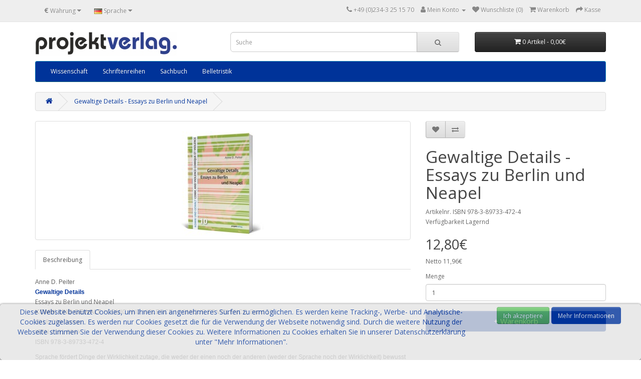

--- FILE ---
content_type: text/html; charset=utf-8
request_url: https://www.projektverlag.de/Gewaltige-Details
body_size: 34671
content:
<!DOCTYPE html>
<!--[if IE]><![endif]-->
<!--[if IE 8 ]><html dir="ltr" lang="" class="ie8"><![endif]-->
<!--[if IE 9 ]><html dir="ltr" lang="" class="ie9"><![endif]-->
<!--[if (gt IE 9)|!(IE)]><!-->
<html dir="ltr" lang="">
<!--<![endif]-->
<head>
<meta charset="UTF-8" />
<meta name="viewport" content="width=device-width, initial-scale=1">
<meta http-equiv="X-UA-Compatible" content="IE=edge">
<title>Gewaltige Details - Essays zu Berlin und Neapel</title>
<base href="https://www.projektverlag.de/" />
<meta name="description" content="Essays, Berlin, Neapel" />
<meta name="keywords" content="Essays, Berlin, Neapel" />
<script src="catalog/view/javascript/jquery/jquery-2.1.1.min.js" type="text/javascript"></script>
<link href="catalog/view/javascript/bootstrap/css/bootstrap.min.css" rel="stylesheet" media="screen" />
<script src="catalog/view/javascript/bootstrap/js/bootstrap.min.js" type="text/javascript"></script>
<link href="catalog/view/javascript/font-awesome/css/font-awesome.min.css" rel="stylesheet" type="text/css" />
<link href="//fonts.googleapis.com/css?family=Open+Sans:400,400i,300,700" rel="stylesheet" type="text/css" />
<link href="catalog/view/theme/default/stylesheet/stylesheet.css" rel="stylesheet">
<link href="catalog/view/javascript/jquery/magnific/magnific-popup.css" type="text/css" rel="stylesheet" media="screen" />
<link href="catalog/view/javascript/jquery/datetimepicker/bootstrap-datetimepicker.min.css" type="text/css" rel="stylesheet" media="screen" />
<link href="catalog/view/theme/default/stylesheet/vendor/isenselabs/isearch/isearch.css" type="text/css" rel="stylesheet" media="screen" />
<script src="catalog/view/javascript/jquery/magnific/jquery.magnific-popup.min.js" type="text/javascript"></script>
<script src="catalog/view/javascript/jquery/datetimepicker/moment/moment.min.js" type="text/javascript"></script>
<script src="catalog/view/javascript/jquery/datetimepicker/moment/moment-with-locales.min.js" type="text/javascript"></script>
<script src="catalog/view/javascript/jquery/datetimepicker/bootstrap-datetimepicker.min.js" type="text/javascript"></script>
<script src="catalog/view/javascript/vendor/isenselabs/isearch/isearch.js" type="text/javascript"></script>
<script src="catalog/view/javascript/common.js" type="text/javascript"></script>
<link href="https://www.projektverlag.de/Gewaltige-Details " rel="canonical" />
<link href="https://www.projektverlag.de/image/catalog/demo/product/projektverlag.png" rel="icon" />

            
<script src="catalog/view/javascript/jquery/cookie.js" type="text/javascript"></script>


<style>

.cookie-usage {
    font-size: 14px;
    border-radius:  5px;
        bottom: 0;
        opacity: 0.8;
        left: 0;
       
    width: 100% ;
    margin:  0 ;
 
    padding:   5px ;
    background:  #e4e4e4 none repeat scroll 0 0;
    border-color:  #e4e4e4;
    
    border-style: solid;
    border-width: 1px;
    box-shadow: 0 1px 5px 0 #000000;
    color:  #003399   !important;
    position: fixed;
    text-align: center;
    vertical-align: middle;
   	z-index: 2000;
}

</style>

<div class="cookie-usage">
	<div class="group-row">
		<div class="col-sm-9">Diese Website benutzt Cookies, um Ihnen ein angenehmeres Surfen zu ermöglichen. Es werden keine Tracking-, Werbe- und Analytische-Cookies zugelassen. Es werden nur Cookies gesetzt die für die Verwendung der Webseite notwendig sind. Durch die weitere Nutzung der Webseite stimmen Sie der Verwendung  dieser Cookies zu. Weitere Informationen zu Cookies erhalten Sie in unserer Datenschutzerklärung unter &quot;Mehr Informationen&quot;. <br /><br /></div>
		<div class="col-sm-3"><input class="btn btn-success  
            
            
             " type="submit" id="confirma" value="Ich akzeptiere" name="aceptocookies">
        <a class="button btn btn-primary  " href="https://www.projektverlag.de/Datenschutz">Mehr Informationen </a>
        </div>
	</div>
</div>

<script type="text/javascript">
    
    
    $(document).on('click', '#confirma', function() { 
    /* $.cookie('cookie_usage', '1', {path: '/', expires: 30});*/
    Cookies.set('cookie_usage', '1', { expires: 86400 }) //ONE DAY
    $('.cookie-usage').remove();
    
    });

  
</script>


            
</head>
<body>
<nav id="top">
  <div class="container"><div class="pull-left">
  <form action="https://www.projektverlag.de/index.php?route=common/currency/currency" method="post" enctype="multipart/form-data" id="form-currency">
    <div class="btn-group">
      <button class="btn btn-link dropdown-toggle" data-toggle="dropdown">       <strong>€</strong>                    <span class="hidden-xs hidden-sm hidden-md">Währung</span>&nbsp;<i class="fa fa-caret-down"></i></button>
      <ul class="dropdown-menu">
                        <li>
          <button class="currency-select btn btn-link btn-block" type="button" name="EUR">€ Euro</button>
        </li>
                                <li>
          <button class="currency-select btn btn-link btn-block" type="button" name="USD">$ US Dollar</button>
        </li>
                      </ul>
    </div>
    <input type="hidden" name="code" value="" />
    <input type="hidden" name="redirect" value="https://www.projektverlag.de/Gewaltige-Details " />
  </form>
</div>
 
    <div class="pull-left">
  <form action="https://www.projektverlag.de/index.php?route=common/language/language" method="post" enctype="multipart/form-data" id="form-language">
    <div class="btn-group">
      <button class="btn btn-link dropdown-toggle" data-toggle="dropdown">
             
      <img src="catalog/language/de-de/de-de.png" alt="Deutsch" title="Deutsch">
                              <span class="hidden-xs hidden-sm hidden-md">Sprache</span>&nbsp;<i class="fa fa-caret-down"></i></button>
      <ul class="dropdown-menu">
                <li>
          <button class="btn btn-link btn-block language-select" type="button" name="de-de"><img src="catalog/language/de-de/de-de.png" alt="Deutsch" title="Deutsch" /> Deutsch</button>
        </li>
                <li>
          <button class="btn btn-link btn-block language-select" type="button" name="en-gb"><img src="catalog/language/en-gb/en-gb.png" alt="English" title="English" /> English</button>
        </li>
              </ul>
    </div>
    <input type="hidden" name="code" value="" />
    <input type="hidden" name="redirect" value="https://www.projektverlag.de/Gewaltige-Details " />
  </form>
</div>

    <div id="top-links" class="nav pull-right">
      <ul class="list-inline">
        <li><a href="https://www.projektverlag.de/index.php?route=information/contact"><i class="fa fa-phone"></i></a> <span class="hidden-xs hidden-sm hidden-md">+49 (0)234-3 25 15 70</span></li>
        <li class="dropdown"><a href="https://www.projektverlag.de/index.php?route=account/account" title="Mein Konto" class="dropdown-toggle" data-toggle="dropdown"><i class="fa fa-user"></i> <span class="hidden-xs hidden-sm hidden-md">Mein Konto</span> <span class="caret"></span></a>
          <ul class="dropdown-menu dropdown-menu-right">
                        <li><a href="https://www.projektverlag.de/index.php?route=account/register">Registrierung</a></li>
            <li><a href="https://www.projektverlag.de/index.php?route=account/login">Anmelden</a></li>
                      </ul>
        </li>
        <li><a href="https://www.projektverlag.de/index.php?route=account/wishlist" id="wishlist-total" title="Wunschliste (0)"><i class="fa fa-heart"></i> <span class="hidden-xs hidden-sm hidden-md">Wunschliste (0)</span></a></li>
        <li><a href="https://www.projektverlag.de/index.php?route=checkout/cart" title="Warenkorb"><i class="fa fa-shopping-cart"></i> <span class="hidden-xs hidden-sm hidden-md">Warenkorb</span></a></li>
        <li><a href="https://www.projektverlag.de/index.php?route=checkout/checkout" title="Kasse"><i class="fa fa-share"></i> <span class="hidden-xs hidden-sm hidden-md">Kasse</span></a></li>
      </ul>
    </div>
  </div>
</nav>
<header>
  <div class="container">
    <div class="row">
      <div class="col-sm-4">
        <div id="logo"><a href="https://www.projektverlag.de/index.php?route=common/home"><img src="https://www.projektverlag.de/image/catalog/demo/product/Logo shop.jpg" title="Projektverlag" alt="Projektverlag" class="img-responsive" /></a></div>
      </div>
      <div class="col-sm-5"><div id="search" class="input-group">
  <input type="text" name="search" value="" placeholder="Suche" class="form-control input-lg" />
  <span class="input-group-btn">
    <button type="button" class="btn btn-default btn-lg"><i class="fa fa-search"></i></button>
  </span>
</div><script type="text/template" role="isearch-container">
    <div class="isearch-container" role="isearch-container-{id}">
        {content}
    </div>
</script>

<script type="text/template" role="isearch-loading">
    <div class="isearch-loading text-center">
        <i class="fa fa-spin fa-circle-o-notch"></i> {text}
    </div>
</script>

<script type="text/template" role="isearch-nothing">
    <div class="isearch-nothing text-center">{text}</div>
</script>

<script type="text/template" role="isearch-more">
    <a role="isearch-tab" class="isearch-more text-center" href="{href}">{text}</a>
</script>

<script type="text/template" role="isearch-price">
    <span class="isearch-price-value">{price}</span>
</script>

<script type="text/template" role="isearch-special">
    <span class="isearch-price-value isearch-price-special">{special}</span><br /><span class="isearch-old-value">{price}</span>
</script>

<script type="text/template" role="isearch-product">
    <a role="isearch-tab" href="{href}" class="isearch-product">
                <div class="pull-left isearch-product-image">
            <img src="{image}" alt="{alt}" />
        </div>
        
        <div class="row isearch-product-info">
            <div class="col-xs-7 col-lg-8">
                <h4 class="isearch-heading-product">{name}</h4>
                            </div>
            <div class="col-xs-5 col-lg-4 text-right">
                                    <div class="isearch-price">
                        {price}
                    </div>
                            </div>
        </div>
    </a>
</script>

<script type="text/template" role="isearch-suggestion">
    <a role="isearch-tab" href="{href}" class="isearch-suggestion">{keyword}</a>
</script>

<script type="text/template" role="isearch-heading-suggestion">
    <h3 class="isearch-heading isearch-heading-suggestion">Search Term Suggestions</h3>
</script>

<script type="text/template" role="isearch-heading-product">
    <h3 class="isearch-heading isearch-heading-product">Top Product Results</h3>
</script>

<script type="text/javascript">
    $(document).ready(function() {
        $('#search input').iSearch({
            ajaxURL: 'https://www.projektverlag.de/index.php?route=extension/module/isearch/ajax&search={KEYWORD}',
            browserURL: 'https://www.projektverlag.de/index.php?route=extension/module/isearch/browser&stamp={STAMP}',
            moreURL: 'https://www.projektverlag.de/index.php?route=product/search&search={KEYWORD}&description=true',
            delay: 250,
            fetchDataURL: 'https://www.projektverlag.de/index.php?route=extension/module/isearch/data',
            heightType: 'auto',
            heightUnit: 'px',
            heightValue: 400,
            highlight: !!1,
            highlightColor: '#97f00c',
            autoscaleImages: true,
            showImages: !!1,
            imageWidth: 80,
            languageId: 2,
            localStoragePrefix : 'extension/module/isearch',
            minWidth: '330px',
            mobileScrollSpeed: 400,
            moduleId : 35,
            productLimit : 5,
            scrollOffsetTop: 10,
            singularization: !!0,
            sort: 'match_name',
            spell: [{"search":"\/\\s+and\\s+\/i","replace":" "},{"search":"\/\\s+or\\s+\/i","replace":" "},{"search":"cnema","replace":"cinema"}],
            strictness: 'moderate',
            type: 'ajax',
            widthType: 'fixed',
            widthUnit: 'px',
            widthValue: 370,
            zIndex: 999999,
            textMore: 'View All Results',
            textLoading: 'Loading. Please wait...',
            textNothing: 'No Results Found',
        });
    });
</script></div>
      <div class="col-sm-3"><div id="cart" class="btn-group btn-block">
  <button type="button" data-toggle="dropdown" data-loading-text="Lade .." class="btn btn-inverse btn-block btn-lg dropdown-toggle"><i class="fa fa-shopping-cart"></i> <span id="cart-total">0 Artikel - 0,00€</span></button>
  <ul class="dropdown-menu pull-right">
        <li>
      <p class="text-center">Warenkorb ist noch leer</p>
    </li>
      </ul>
</div>
</div>
    </div>
  </div>
</header>
<div class="container">
  <nav id="menu" class="navbar">
    <div class="navbar-header"><span id="category" class="visible-xs">Kategorien</span>
      <button type="button" class="btn btn-navbar navbar-toggle" data-toggle="collapse" data-target=".navbar-ex1-collapse"><i class="fa fa-bars"></i></button>
    </div>
    <div class="collapse navbar-collapse navbar-ex1-collapse">
      <ul class="nav navbar-nav">
                        <li class="dropdown"><a href="https://www.projektverlag.de/wissenschaft" class="dropdown-toggle" data-toggle="dropdown">Wissenschaft</a>
          <div class="dropdown-menu">
            <div class="dropdown-inner">               <ul class="list-unstyled">
                                <li><a href="https://www.projektverlag.de/wissenschaft/Computerarchaeologie">Computer (9)</a></li>
                                <li><a href="https://www.projektverlag.de/wissenschaft/elementarpaedagogik">Elementarpädagogik (23)</a></li>
                                <li><a href="https://www.projektverlag.de/wissenschaft/geschichte">Geschichte (12)</a></li>
                                <li><a href="https://www.projektverlag.de/wissenschaft/japanologie">Japanologie (8)</a></li>
                                <li><a href="https://www.projektverlag.de/wissenschaft/kultur-kulturwissenschaft">Kultur/Kulturwissenschaft (34)</a></li>
                                <li><a href="https://www.projektverlag.de/wissenschaft/literaturwissenschaft">Literaturwissenschaft (17)</a></li>
                                <li><a href="https://www.projektverlag.de/wissenschaft/medien-journalistik">Medien/Journalistik (13)</a></li>
                                <li><a href="https://www.projektverlag.de/wissenschaft/medizin">Medizin (17)</a></li>
                                <li><a href="https://www.projektverlag.de/wissenschaft/oekonomie">Ökonomie (4)</a></li>
                                <li><a href="https://www.projektverlag.de/wissenschaft/paedagogik-unterricht">Pädagogik/Unterricht (90)</a></li>
                                <li><a href="https://www.projektverlag.de/wissenschaft/politikwissenschaften">Politikwissenschaften (23)</a></li>
                                <li><a href="https://www.projektverlag.de/wissenschaft/reggio-paedagogik">Reggio-Pädagogik (15)</a></li>
                                <li><a href="https://www.projektverlag.de/wissenschaft/religionswissenschaft">Religionswissenschaft (46)</a></li>
                                <li><a href="https://www.projektverlag.de/wissenschaft/sinologie">Sinologie (118)</a></li>
                                <li><a href="https://www.projektverlag.de/wissenschaft/sonderpaedagogik">Sonderpädagogik (10)</a></li>
                                <li><a href="https://www.projektverlag.de/wissenschaft/oekologie-umwelt">Ökologie/Umwelt (1)</a></li>
                                <li><a href="https://www.projektverlag.de/wissenschaft/philosophie">Philosophie (48)</a></li>
                              </ul>
              </div>
            <a href="https://www.projektverlag.de/wissenschaft" class="see-all">Zeige alle Wissenschaft</a> </div>
        </li>
                                <li class="dropdown"><a href="https://www.projektverlag.de/schriftenreihen" class="dropdown-toggle" data-toggle="dropdown">Schriftenreihen</a>
          <div class="dropdown-menu">
            <div class="dropdown-inner">               <ul class="list-unstyled">
                                <li><a href="https://www.projektverlag.de/schriftenreihen/hamburg-buddhist-studies">Hamburg Buddhist Studies (18)</a></li>
                                <li><a href="https://www.projektverlag.de/schriftenreihen/edition-pengkun">edition pengkun (11)</a></li>
                                <li><a href="https://www.projektverlag.de/schriftenreihen/edition-cathay">edition cathay (84)</a></li>
                                <li><a href="https://www.projektverlag.de/schriftenreihen/computer">Computerarchäologie (5)</a></li>
                                <li><a href="https://www.projektverlag.de/schriftenreihen/dortmunder-beitraege-zur-paedagogik">Dortmunder Beiträge zur Pädagogik (37)</a></li>
                                <li><a href="https://www.projektverlag.de/schriftenreihen/freiburger-beiträge-zur-musikermedizin">freiburger beiträge zur musikermedizin (10)</a></li>
                                <li><a href="https://www.projektverlag.de/schriftenreihen/fruehkindliche-inklusive-bildung">Frühkindliche inklusive Bildung (7)</a></li>
                                <li><a href="https://www.projektverlag.de/schriftenreihen/Japan-Edition-München">Münchner Schriftenreihe Japanforschung (6)</a></li>
                                <li><a href="https://www.projektverlag.de/schriftenreihen/ekbasis">Ekbasis (2)</a></li>
                                <li><a href="https://www.projektverlag.de/schriftenreihen/komik-gewalt">Komik &amp; Gewalt (10)</a></li>
                                <li><a href="https://www.projektverlag.de/schriftenreihen/bochumer-beitraege-zur-bildungswissenschaftlichen-und-fachdidaktischen-theorie-und-forschung">Bochumer Beiträge zur bildungswissenschaftlichen und fachdidaktischen Theorie und Forschung (16)</a></li>
                                <li><a href="https://www.projektverlag.de/schriftenreihen/beitraege-zur-sozialaesthetik">Beiträge zur Sozialästhetik (14)</a></li>
                                <li><a href="https://www.projektverlag.de/schriftenreihen/dortmunder-politisch-philosophische-diskurse">Dortmunder politisch-philosophische Diskurse (17)</a></li>
                                <li><a href="https://www.projektverlag.de/schriftenreihen/ethische-zeitfragen-in-kirche-diakonie-und-sozialer-Arbeit">Ethische Zeitfragen in Kirche, Diakonie und Sozialer Arbeit (1)</a></li>
                                <li><a href="https://www.projektverlag.de/schriftenreihen/kultur-und-philosophie">kultur und philosophie (14)</a></li>
                                <li><a href="https://www.projektverlag.de/schriftenreihen/schriftenreihe-soziale-demokratie">Schriftenreihe Soziale Demokratie (3)</a></li>
                              </ul>
              </div>
            <a href="https://www.projektverlag.de/schriftenreihen" class="see-all">Zeige alle Schriftenreihen</a> </div>
        </li>
                                <li class="dropdown"><a href="https://www.projektverlag.de/sachbuch" class="dropdown-toggle" data-toggle="dropdown">Sachbuch</a>
          <div class="dropdown-menu">
            <div class="dropdown-inner">               <ul class="list-unstyled">
                                <li><a href="https://www.projektverlag.de/sachbuch/beratung">Beratung (8)</a></li>
                                <li><a href="https://www.projektverlag.de/sachbuch/biografisches">Biografisches (8)</a></li>
                                <li><a href="https://www.projektverlag.de/sachbuch/geschichte-politik">Geschichte - Politik (17)</a></li>
                                <li><a href="https://www.projektverlag.de/sachbuch/kultur">Kultur (22)</a></li>
                              </ul>
              </div>
            <a href="https://www.projektverlag.de/sachbuch" class="see-all">Zeige alle Sachbuch</a> </div>
        </li>
                                <li class="dropdown"><a href="https://www.projektverlag.de/belletristik" class="dropdown-toggle" data-toggle="dropdown">Belletristik</a>
          <div class="dropdown-menu">
            <div class="dropdown-inner">               <ul class="list-unstyled">
                                <li><a href="https://www.projektverlag.de/belletristik/lyrik">Lyrik (16)</a></li>
                                <li><a href="https://www.projektverlag.de/belletristik/prosa">Prosa (45)</a></li>
                              </ul>
              </div>
            <a href="https://www.projektverlag.de/belletristik" class="see-all">Zeige alle Belletristik</a> </div>
        </li>
                      </ul>
    </div>
  </nav>
</div>
 

<div id="product-product" class="container">
  <ul class="breadcrumb">
        <li><a href="https://www.projektverlag.de/index.php?route=common/home"><i class="fa fa-home"></i></a></li>
        <li><a href="https://www.projektverlag.de/Gewaltige-Details ">Gewaltige Details - Essays zu Berlin und Neapel</a></li>
      </ul>
  <div class="row">
                <div id="content" class="col-sm-12">
      <div class="row">                         <div class="col-sm-8">           <ul class="thumbnails">
                        <li><a class="thumbnail" href="https://www.projektverlag.de/image/cache/catalog/demo/product/9783897334724_3d-500x500.jpg" title="Gewaltige Details - Essays zu Berlin und Neapel"><img src="https://www.projektverlag.de/image/cache/catalog/demo/product/9783897334724_3d-228x228.jpg" title="Gewaltige Details - Essays zu Berlin und Neapel" alt="Gewaltige Details - Essays zu Berlin und Neapel" /></a></li>
                                  </ul>
                    <ul class="nav nav-tabs">
            <li class="active"><a href="#tab-description" data-toggle="tab">Beschreibung</a></li>
                                  </ul>
          <div class="tab-content">
            <div class="tab-pane active" id="tab-description"><p><span style="font-family: tahoma, geneva, sans-serif;">Anne D. Peiter</span><br>
<strong style="color: rgb(0, 51, 153);"><span style="font-family:tahoma,geneva,sans-serif;">Gewaltige Details&nbsp;</span></strong><br>
Essays zu Berlin und Neapel<br>
<span style="font-family: tahoma, geneva, sans-serif;"><br<komik span="" und=""></br<komik></span><span style="color: rgb(0, 0, 0); font-family: tahoma, geneva, sans-serif; font-size: 13px;">KOMIK UND GEWALT&nbsp;</span>/&nbsp;<span style="font-family: tahoma, geneva, sans-serif;"><br<komik span="" und=""><span style="font-family: tahoma, geneva, sans-serif;">COMIC AND VIOLENCE /&nbsp;</span><span style="font-family: tahoma, geneva, sans-serif;">COMIQUE ET VIOLENCE, Band 10</span><br>
<span style="font-family: tahoma, geneva, sans-serif;">2018; 109 Seiten</span><br>
<span style="font-family: tahoma, geneva, sans-serif;">ISSN 2191-804X</span><br>
<span style="font-family: tahoma, geneva, sans-serif;">ISBN 978-3-89733-472-4</span></br<komik></span></p>

<div>
<div><span style="font-family: tahoma, geneva, sans-serif;">Sprache fördert Dinge der Wirklichkeit zutage, die weder der einen noch der anderen (weder der Sprache noch der Wirklichkeit) bewusst waren. Der kulturwissenschaftliche Blick auf das, „was man eben so sagt“, erlaubt den Zugang zu so etwas wie einem kollektiven Unbewussten. Im Unterschied zu schon existierenden Methoden geht es der Autorin jedoch um die Sprengung aller herkömmlichen Relationen. Sie verlangt der Leserschaft Geduld ab, weil sie die Analysen künstlich verlangsamt und die Detailanalyse so weit treibt, dass der eigentliche Untersuchungsgegenstand in der Fülle des zusammengetragenen „Beweismaterials“ verschwindet, untergeht.&nbsp;</span></div>

<div>&nbsp;</div>
</div>
<meta charset="UTF-8">
    <meta name="viewport" content="width=device-width, initial-scale=1.0">
    <title>Produktsicherheit↓</title>
    <style>
        .subpoints {
            display: none;
            margin-left: 20px;
            color: darkblue;
        }
        .toggle {
            cursor: pointer;
            color: darkblue;
            font-weight: bold;
        }
    </style>


    <p></p><div class="toggle">Produktsicherheit&nbsp; ➧</div>
    <div class="subpoints" style="display: block;">
        <p><font color="black">Projekt Verlag<br>Oskar-Hoffmann-Str. 25<br>
44789 Bochum<br>
info@projektverlag.de<br>
Sicherheitshinweis entsprechend Art. 9 Abs. 7 Satz 2 der GPSR entbehrlich.</font>
</p>

    </div>

    <script>
        const toggle = document.querySelector('.toggle');
        const subpoints = document.querySelector('.subpoints');

        toggle.addEventListener('click', () => {
            if (subpoints.style.display === 'none' || subpoints.style.display === '') {
                subpoints.style.display = 'block';
            } else {
                subpoints.style.display = 'none';
            }
        });
    </script></div>
                        </div>
        </div>
                                <div class="col-sm-4">
          <div class="btn-group">
            <button type="button" data-toggle="tooltip" class="btn btn-default" title="+ Wunschliste" onclick="wishlist.add('635');"><i class="fa fa-heart"></i></button>
            <button type="button" data-toggle="tooltip" class="btn btn-default" title="+ Vergleich" onclick="compare.add('635');"><i class="fa fa-exchange"></i></button>
          </div>
          <h1>Gewaltige Details - Essays zu Berlin und Neapel</h1>
          <ul class="list-unstyled">
                        <li>Artikelnr. ISBN 978-3-89733-472-4</li>
                        <li>Verfügbarkeit Lagernd</li>
          </ul>
                    <ul class="list-unstyled">
                        <li>
              <h2>12,80€</h2>
            </li>
                                    <li>Netto 11,96€</li>
                                              </ul>
                    <div id="product">                         <div class="form-group">
              <label class="control-label" for="input-quantity">Menge</label>
              <input type="text" name="quantity" value="1" size="2" id="input-quantity" class="form-control" />
              <input type="hidden" name="product_id" value="635" />
              <br/>
              <button type="button" id="button-cart" data-loading-text="Lade .." class="btn btn-primary btn-lg btn-block">+ Warenkorb</button>
            </div>
            </div>
           </div>
      </div>
                      <p>Schnellsuche
                 <a href="https://www.projektverlag.de/index.php?route=product/search&amp;tag=Kultur">Kultur</a>,
                         <a href="https://www.projektverlag.de/index.php?route=product/search&amp;tag=Literatur">Literatur</a>          </p>
              </div>
    </div>
</div>
<script type="text/javascript"><!--
$('select[name=\'recurring_id\'], input[name="quantity"]').change(function(){
	$.ajax({
		url: 'index.php?route=product/product/getRecurringDescription',
		type: 'post',
		data: $('input[name=\'product_id\'], input[name=\'quantity\'], select[name=\'recurring_id\']'),
		dataType: 'json',
		beforeSend: function() {
			$('#recurring-description').html('');
		},
		success: function(json) {
			$('.alert-dismissible, .text-danger').remove();

			if (json['success']) {
				$('#recurring-description').html(json['success']);
			}
		}
	});
});
//--></script> 
<script type="text/javascript"><!--
$('#button-cart').on('click', function() {
	$.ajax({
		url: 'index.php?route=checkout/cart/add',
		type: 'post',
		data: $('#product input[type=\'text\'], #product input[type=\'hidden\'], #product input[type=\'radio\']:checked, #product input[type=\'checkbox\']:checked, #product select, #product textarea'),
		dataType: 'json',
		beforeSend: function() {
			$('#button-cart').button('loading');
		},
		complete: function() {
			$('#button-cart').button('reset');
		},
		success: function(json) {
			$('.alert-dismissible, .text-danger').remove();
			$('.form-group').removeClass('has-error');

			if (json['error']) {
				if (json['error']['option']) {
					for (i in json['error']['option']) {
						var element = $('#input-option' + i.replace('_', '-'));

						if (element.parent().hasClass('input-group')) {
							element.parent().after('<div class="text-danger">' + json['error']['option'][i] + '</div>');
						} else {
							element.after('<div class="text-danger">' + json['error']['option'][i] + '</div>');
						}
					}
				}

				if (json['error']['recurring']) {
					$('select[name=\'recurring_id\']').after('<div class="text-danger">' + json['error']['recurring'] + '</div>');
				}

				// Highlight any found errors
				$('.text-danger').parent().addClass('has-error');
			}

			if (json['success']) {
				$('.breadcrumb').after('<div class="alert alert-success alert-dismissible">' + json['success'] + '<button type="button" class="close" data-dismiss="alert">&times;</button></div>');

				$('#cart > button').html('<span id="cart-total"><i class="fa fa-shopping-cart"></i> ' + json['total'] + '</span>');

				$('html, body').animate({ scrollTop: 0 }, 'slow');

				$('#cart > ul').load('index.php?route=common/cart/info ul li');
			}
		},
        error: function(xhr, ajaxOptions, thrownError) {
            alert(thrownError + "\r\n" + xhr.statusText + "\r\n" + xhr.responseText);
        }
	});
});
//--></script> 
<script type="text/javascript"><!--
$('.date').datetimepicker({
	language: 'de',
	pickTime: false
});

$('.datetime').datetimepicker({
	language: 'de',
	pickDate: true,
	pickTime: true
});

$('.time').datetimepicker({
	language: 'de',
	pickDate: false
});

$('button[id^=\'button-upload\']').on('click', function() {
	var node = this;

	$('#form-upload').remove();

	$('body').prepend('<form enctype="multipart/form-data" id="form-upload" style="display: none;"><input type="file" name="file" /></form>');

	$('#form-upload input[name=\'file\']').trigger('click');

	if (typeof timer != 'undefined') {
    	clearInterval(timer);
	}

	timer = setInterval(function() {
		if ($('#form-upload input[name=\'file\']').val() != '') {
			clearInterval(timer);

			$.ajax({
				url: 'index.php?route=tool/upload',
				type: 'post',
				dataType: 'json',
				data: new FormData($('#form-upload')[0]),
				cache: false,
				contentType: false,
				processData: false,
				beforeSend: function() {
					$(node).button('loading');
				},
				complete: function() {
					$(node).button('reset');
				},
				success: function(json) {
					$('.text-danger').remove();

					if (json['error']) {
						$(node).parent().find('input').after('<div class="text-danger">' + json['error'] + '</div>');
					}

					if (json['success']) {
						alert(json['success']);

						$(node).parent().find('input').val(json['code']);
					}
				},
				error: function(xhr, ajaxOptions, thrownError) {
					alert(thrownError + "\r\n" + xhr.statusText + "\r\n" + xhr.responseText);
				}
			});
		}
	}, 500);
});
//--></script> 
<script type="text/javascript"><!--
$('#review').delegate('.pagination a', 'click', function(e) {
    e.preventDefault();

    $('#review').fadeOut('slow');

    $('#review').load(this.href);

    $('#review').fadeIn('slow');
});

$('#review').load('index.php?route=product/product/review&product_id=635');

$('#button-review').on('click', function() {
	$.ajax({
		url: 'index.php?route=product/product/write&product_id=635',
		type: 'post',
		dataType: 'json',
		data: $("#form-review").serialize(),
		beforeSend: function() {
			$('#button-review').button('loading');
		},
		complete: function() {
			$('#button-review').button('reset');
		},
		success: function(json) {
			$('.alert-dismissible').remove();

			if (json['error']) {
				$('#review').after('<div class="alert alert-danger alert-dismissible"><i class="fa fa-exclamation-circle"></i> ' + json['error'] + '</div>');
			}

			if (json['success']) {
				$('#review').after('<div class="alert alert-success alert-dismissible"><i class="fa fa-check-circle"></i> ' + json['success'] + '</div>');

				$('input[name=\'name\']').val('');
				$('textarea[name=\'text\']').val('');
				$('input[name=\'rating\']:checked').prop('checked', false);
			}
		}
	});
});

$(document).ready(function() {
	$('.thumbnails').magnificPopup({
		type:'image',
		delegate: 'a',
		gallery: {
			enabled: true
		}
	});
});
//--></script> 
<footer>
  <div class="container">
    <div class="row">
            <div class="col-sm-3">
        <h5>Informationen</h5>
        <ul class="list-unstyled">
                   <li><a href="https://www.projektverlag.de/AGBs">AGBs</a></li>
                    <li><a href="https://www.projektverlag.de/Datenschutz">Datenschutz</a></li>
                    <li><a href="https://www.projektverlag.de/Impressum">Impressum</a></li>
                    <li><a href="https://www.projektverlag.de/Zahlung">Zahlung</a></li>
                    <li><a href="https://www.projektverlag.de/Versandinformation">Versandinformationen</a></li>
                    <li><a href="https://www.projektverlag.de/Ueber-den-Verlag">Über den Verlag</a></li>
                    <li><a href="https://www.projektverlag.de/Produktsicherheit">Produktsicherheit/GPSR</a></li>
                  </ul>
      </div>
            <div class="col-sm-3">
        <h5>Kundendienst</h5>
        <ul class="list-unstyled">
          <li><a href="https://www.projektverlag.de/index.php?route=information/contact">Kontakt</a></li>
          <li><a href="https://www.projektverlag.de/index.php?route=account/return/add">Retouren</a></li>
          <li><a href="https://www.projektverlag.de/index.php?route=information/sitemap">Seitenübersicht</a></li>
        </ul>
      </div>
     <div class="col-sm-3">
        <h5>Konto</h5>
        <ul class="list-unstyled">
          <li><a href="https://www.projektverlag.de/index.php?route=account/account">Konto</a></li>
          <li><a href="https://www.projektverlag.de/index.php?route=account/order">Auftragsverlauf</a></li>
          <li><a href="https://www.projektverlag.de/index.php?route=account/wishlist">Wunschliste</a></li>
          <li><a href="https://www.projektverlag.de/index.php?route=account/newsletter">Newsletter</a></li>
        </ul>
      </div>
    </div>
    <hr>
    <p><span style="color:#666666">Powered By <a href="http://www.opencart.com" target="_blank" title="OpenCart">OpenCart</a> &amp; <a href="https://osworx.net" title="OSWorX" target="_blank">OSWorX</a><br /> Projektverlag &copy; 2025</span></p>
  </div>
</footer>
</body></html> 


--- FILE ---
content_type: text/css
request_url: https://www.projektverlag.de/catalog/view/theme/default/stylesheet/vendor/isenselabs/isearch/isearch.css
body_size: 1147
content:
.isearch-container {
    padding: 0;
    background-color: white;
    -moz-box-shadow: 0 1px 2px #ccc;
    -webkit-box-shadow: 0 1px 2px #CCC;
    box-shadow: 0 1px 2px #CCC;
    margin-top: 1px;
}

.isearch-loading,
.isearch-nothing {
    padding: 20px 10px;
}

.isearch-heading {
    padding: 0 10px;
    color: #444;
}

.isearch-product {
    clear: both;
}

.isearch-product,
.isearch-suggestion,
.isearch-more {
    padding: 5px 10px;
    display: block;
    text-decoration: none;
    color: #444;
}

.isearch-more {
    padding: 10px;
    border-top: 1px solid #eee;
}

.isearch-product:focus,
.isearch-suggestion:focus,
.isearch-more:focus {
    background-color: #fafafa;
    text-decoration: none;
    color: #444;
}

.isearch-product:hover, .isearch-product.active,
.isearch-suggestion:hover, .isearch-suggestion.active,
.isearch-more:hover, .isearch-more.active {
    background-color: #eee;
    color: #444;
    cursor: pointer;
}

.isearch-heading-product {
    color: #444;
    word-break: break-word;
}

.isearch-model {
    color: #999;
}

.isearch-price {
    padding: 10px 0;
    color: #444;
}

.isearch-price-special {
    font-weight: bold;
}

.isearch-old-value {
    color: #999;
    text-decoration: line-through;
}